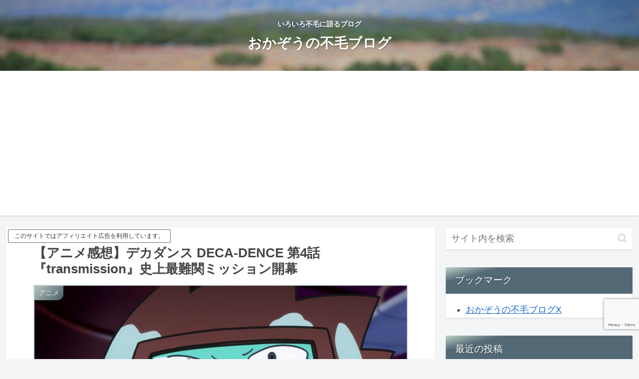

--- FILE ---
content_type: text/html; charset=utf-8
request_url: https://www.google.com/recaptcha/api2/anchor?ar=1&k=6Lf9-94mAAAAAOoEBLwORBRj9u2P-A5FdKtPbvxs&co=aHR0cHM6Ly9va2F6bGlmZS5jb206NDQz&hl=en&v=PoyoqOPhxBO7pBk68S4YbpHZ&size=invisible&anchor-ms=20000&execute-ms=30000&cb=rimfjour7hp9
body_size: 49569
content:
<!DOCTYPE HTML><html dir="ltr" lang="en"><head><meta http-equiv="Content-Type" content="text/html; charset=UTF-8">
<meta http-equiv="X-UA-Compatible" content="IE=edge">
<title>reCAPTCHA</title>
<style type="text/css">
/* cyrillic-ext */
@font-face {
  font-family: 'Roboto';
  font-style: normal;
  font-weight: 400;
  font-stretch: 100%;
  src: url(//fonts.gstatic.com/s/roboto/v48/KFO7CnqEu92Fr1ME7kSn66aGLdTylUAMa3GUBHMdazTgWw.woff2) format('woff2');
  unicode-range: U+0460-052F, U+1C80-1C8A, U+20B4, U+2DE0-2DFF, U+A640-A69F, U+FE2E-FE2F;
}
/* cyrillic */
@font-face {
  font-family: 'Roboto';
  font-style: normal;
  font-weight: 400;
  font-stretch: 100%;
  src: url(//fonts.gstatic.com/s/roboto/v48/KFO7CnqEu92Fr1ME7kSn66aGLdTylUAMa3iUBHMdazTgWw.woff2) format('woff2');
  unicode-range: U+0301, U+0400-045F, U+0490-0491, U+04B0-04B1, U+2116;
}
/* greek-ext */
@font-face {
  font-family: 'Roboto';
  font-style: normal;
  font-weight: 400;
  font-stretch: 100%;
  src: url(//fonts.gstatic.com/s/roboto/v48/KFO7CnqEu92Fr1ME7kSn66aGLdTylUAMa3CUBHMdazTgWw.woff2) format('woff2');
  unicode-range: U+1F00-1FFF;
}
/* greek */
@font-face {
  font-family: 'Roboto';
  font-style: normal;
  font-weight: 400;
  font-stretch: 100%;
  src: url(//fonts.gstatic.com/s/roboto/v48/KFO7CnqEu92Fr1ME7kSn66aGLdTylUAMa3-UBHMdazTgWw.woff2) format('woff2');
  unicode-range: U+0370-0377, U+037A-037F, U+0384-038A, U+038C, U+038E-03A1, U+03A3-03FF;
}
/* math */
@font-face {
  font-family: 'Roboto';
  font-style: normal;
  font-weight: 400;
  font-stretch: 100%;
  src: url(//fonts.gstatic.com/s/roboto/v48/KFO7CnqEu92Fr1ME7kSn66aGLdTylUAMawCUBHMdazTgWw.woff2) format('woff2');
  unicode-range: U+0302-0303, U+0305, U+0307-0308, U+0310, U+0312, U+0315, U+031A, U+0326-0327, U+032C, U+032F-0330, U+0332-0333, U+0338, U+033A, U+0346, U+034D, U+0391-03A1, U+03A3-03A9, U+03B1-03C9, U+03D1, U+03D5-03D6, U+03F0-03F1, U+03F4-03F5, U+2016-2017, U+2034-2038, U+203C, U+2040, U+2043, U+2047, U+2050, U+2057, U+205F, U+2070-2071, U+2074-208E, U+2090-209C, U+20D0-20DC, U+20E1, U+20E5-20EF, U+2100-2112, U+2114-2115, U+2117-2121, U+2123-214F, U+2190, U+2192, U+2194-21AE, U+21B0-21E5, U+21F1-21F2, U+21F4-2211, U+2213-2214, U+2216-22FF, U+2308-230B, U+2310, U+2319, U+231C-2321, U+2336-237A, U+237C, U+2395, U+239B-23B7, U+23D0, U+23DC-23E1, U+2474-2475, U+25AF, U+25B3, U+25B7, U+25BD, U+25C1, U+25CA, U+25CC, U+25FB, U+266D-266F, U+27C0-27FF, U+2900-2AFF, U+2B0E-2B11, U+2B30-2B4C, U+2BFE, U+3030, U+FF5B, U+FF5D, U+1D400-1D7FF, U+1EE00-1EEFF;
}
/* symbols */
@font-face {
  font-family: 'Roboto';
  font-style: normal;
  font-weight: 400;
  font-stretch: 100%;
  src: url(//fonts.gstatic.com/s/roboto/v48/KFO7CnqEu92Fr1ME7kSn66aGLdTylUAMaxKUBHMdazTgWw.woff2) format('woff2');
  unicode-range: U+0001-000C, U+000E-001F, U+007F-009F, U+20DD-20E0, U+20E2-20E4, U+2150-218F, U+2190, U+2192, U+2194-2199, U+21AF, U+21E6-21F0, U+21F3, U+2218-2219, U+2299, U+22C4-22C6, U+2300-243F, U+2440-244A, U+2460-24FF, U+25A0-27BF, U+2800-28FF, U+2921-2922, U+2981, U+29BF, U+29EB, U+2B00-2BFF, U+4DC0-4DFF, U+FFF9-FFFB, U+10140-1018E, U+10190-1019C, U+101A0, U+101D0-101FD, U+102E0-102FB, U+10E60-10E7E, U+1D2C0-1D2D3, U+1D2E0-1D37F, U+1F000-1F0FF, U+1F100-1F1AD, U+1F1E6-1F1FF, U+1F30D-1F30F, U+1F315, U+1F31C, U+1F31E, U+1F320-1F32C, U+1F336, U+1F378, U+1F37D, U+1F382, U+1F393-1F39F, U+1F3A7-1F3A8, U+1F3AC-1F3AF, U+1F3C2, U+1F3C4-1F3C6, U+1F3CA-1F3CE, U+1F3D4-1F3E0, U+1F3ED, U+1F3F1-1F3F3, U+1F3F5-1F3F7, U+1F408, U+1F415, U+1F41F, U+1F426, U+1F43F, U+1F441-1F442, U+1F444, U+1F446-1F449, U+1F44C-1F44E, U+1F453, U+1F46A, U+1F47D, U+1F4A3, U+1F4B0, U+1F4B3, U+1F4B9, U+1F4BB, U+1F4BF, U+1F4C8-1F4CB, U+1F4D6, U+1F4DA, U+1F4DF, U+1F4E3-1F4E6, U+1F4EA-1F4ED, U+1F4F7, U+1F4F9-1F4FB, U+1F4FD-1F4FE, U+1F503, U+1F507-1F50B, U+1F50D, U+1F512-1F513, U+1F53E-1F54A, U+1F54F-1F5FA, U+1F610, U+1F650-1F67F, U+1F687, U+1F68D, U+1F691, U+1F694, U+1F698, U+1F6AD, U+1F6B2, U+1F6B9-1F6BA, U+1F6BC, U+1F6C6-1F6CF, U+1F6D3-1F6D7, U+1F6E0-1F6EA, U+1F6F0-1F6F3, U+1F6F7-1F6FC, U+1F700-1F7FF, U+1F800-1F80B, U+1F810-1F847, U+1F850-1F859, U+1F860-1F887, U+1F890-1F8AD, U+1F8B0-1F8BB, U+1F8C0-1F8C1, U+1F900-1F90B, U+1F93B, U+1F946, U+1F984, U+1F996, U+1F9E9, U+1FA00-1FA6F, U+1FA70-1FA7C, U+1FA80-1FA89, U+1FA8F-1FAC6, U+1FACE-1FADC, U+1FADF-1FAE9, U+1FAF0-1FAF8, U+1FB00-1FBFF;
}
/* vietnamese */
@font-face {
  font-family: 'Roboto';
  font-style: normal;
  font-weight: 400;
  font-stretch: 100%;
  src: url(//fonts.gstatic.com/s/roboto/v48/KFO7CnqEu92Fr1ME7kSn66aGLdTylUAMa3OUBHMdazTgWw.woff2) format('woff2');
  unicode-range: U+0102-0103, U+0110-0111, U+0128-0129, U+0168-0169, U+01A0-01A1, U+01AF-01B0, U+0300-0301, U+0303-0304, U+0308-0309, U+0323, U+0329, U+1EA0-1EF9, U+20AB;
}
/* latin-ext */
@font-face {
  font-family: 'Roboto';
  font-style: normal;
  font-weight: 400;
  font-stretch: 100%;
  src: url(//fonts.gstatic.com/s/roboto/v48/KFO7CnqEu92Fr1ME7kSn66aGLdTylUAMa3KUBHMdazTgWw.woff2) format('woff2');
  unicode-range: U+0100-02BA, U+02BD-02C5, U+02C7-02CC, U+02CE-02D7, U+02DD-02FF, U+0304, U+0308, U+0329, U+1D00-1DBF, U+1E00-1E9F, U+1EF2-1EFF, U+2020, U+20A0-20AB, U+20AD-20C0, U+2113, U+2C60-2C7F, U+A720-A7FF;
}
/* latin */
@font-face {
  font-family: 'Roboto';
  font-style: normal;
  font-weight: 400;
  font-stretch: 100%;
  src: url(//fonts.gstatic.com/s/roboto/v48/KFO7CnqEu92Fr1ME7kSn66aGLdTylUAMa3yUBHMdazQ.woff2) format('woff2');
  unicode-range: U+0000-00FF, U+0131, U+0152-0153, U+02BB-02BC, U+02C6, U+02DA, U+02DC, U+0304, U+0308, U+0329, U+2000-206F, U+20AC, U+2122, U+2191, U+2193, U+2212, U+2215, U+FEFF, U+FFFD;
}
/* cyrillic-ext */
@font-face {
  font-family: 'Roboto';
  font-style: normal;
  font-weight: 500;
  font-stretch: 100%;
  src: url(//fonts.gstatic.com/s/roboto/v48/KFO7CnqEu92Fr1ME7kSn66aGLdTylUAMa3GUBHMdazTgWw.woff2) format('woff2');
  unicode-range: U+0460-052F, U+1C80-1C8A, U+20B4, U+2DE0-2DFF, U+A640-A69F, U+FE2E-FE2F;
}
/* cyrillic */
@font-face {
  font-family: 'Roboto';
  font-style: normal;
  font-weight: 500;
  font-stretch: 100%;
  src: url(//fonts.gstatic.com/s/roboto/v48/KFO7CnqEu92Fr1ME7kSn66aGLdTylUAMa3iUBHMdazTgWw.woff2) format('woff2');
  unicode-range: U+0301, U+0400-045F, U+0490-0491, U+04B0-04B1, U+2116;
}
/* greek-ext */
@font-face {
  font-family: 'Roboto';
  font-style: normal;
  font-weight: 500;
  font-stretch: 100%;
  src: url(//fonts.gstatic.com/s/roboto/v48/KFO7CnqEu92Fr1ME7kSn66aGLdTylUAMa3CUBHMdazTgWw.woff2) format('woff2');
  unicode-range: U+1F00-1FFF;
}
/* greek */
@font-face {
  font-family: 'Roboto';
  font-style: normal;
  font-weight: 500;
  font-stretch: 100%;
  src: url(//fonts.gstatic.com/s/roboto/v48/KFO7CnqEu92Fr1ME7kSn66aGLdTylUAMa3-UBHMdazTgWw.woff2) format('woff2');
  unicode-range: U+0370-0377, U+037A-037F, U+0384-038A, U+038C, U+038E-03A1, U+03A3-03FF;
}
/* math */
@font-face {
  font-family: 'Roboto';
  font-style: normal;
  font-weight: 500;
  font-stretch: 100%;
  src: url(//fonts.gstatic.com/s/roboto/v48/KFO7CnqEu92Fr1ME7kSn66aGLdTylUAMawCUBHMdazTgWw.woff2) format('woff2');
  unicode-range: U+0302-0303, U+0305, U+0307-0308, U+0310, U+0312, U+0315, U+031A, U+0326-0327, U+032C, U+032F-0330, U+0332-0333, U+0338, U+033A, U+0346, U+034D, U+0391-03A1, U+03A3-03A9, U+03B1-03C9, U+03D1, U+03D5-03D6, U+03F0-03F1, U+03F4-03F5, U+2016-2017, U+2034-2038, U+203C, U+2040, U+2043, U+2047, U+2050, U+2057, U+205F, U+2070-2071, U+2074-208E, U+2090-209C, U+20D0-20DC, U+20E1, U+20E5-20EF, U+2100-2112, U+2114-2115, U+2117-2121, U+2123-214F, U+2190, U+2192, U+2194-21AE, U+21B0-21E5, U+21F1-21F2, U+21F4-2211, U+2213-2214, U+2216-22FF, U+2308-230B, U+2310, U+2319, U+231C-2321, U+2336-237A, U+237C, U+2395, U+239B-23B7, U+23D0, U+23DC-23E1, U+2474-2475, U+25AF, U+25B3, U+25B7, U+25BD, U+25C1, U+25CA, U+25CC, U+25FB, U+266D-266F, U+27C0-27FF, U+2900-2AFF, U+2B0E-2B11, U+2B30-2B4C, U+2BFE, U+3030, U+FF5B, U+FF5D, U+1D400-1D7FF, U+1EE00-1EEFF;
}
/* symbols */
@font-face {
  font-family: 'Roboto';
  font-style: normal;
  font-weight: 500;
  font-stretch: 100%;
  src: url(//fonts.gstatic.com/s/roboto/v48/KFO7CnqEu92Fr1ME7kSn66aGLdTylUAMaxKUBHMdazTgWw.woff2) format('woff2');
  unicode-range: U+0001-000C, U+000E-001F, U+007F-009F, U+20DD-20E0, U+20E2-20E4, U+2150-218F, U+2190, U+2192, U+2194-2199, U+21AF, U+21E6-21F0, U+21F3, U+2218-2219, U+2299, U+22C4-22C6, U+2300-243F, U+2440-244A, U+2460-24FF, U+25A0-27BF, U+2800-28FF, U+2921-2922, U+2981, U+29BF, U+29EB, U+2B00-2BFF, U+4DC0-4DFF, U+FFF9-FFFB, U+10140-1018E, U+10190-1019C, U+101A0, U+101D0-101FD, U+102E0-102FB, U+10E60-10E7E, U+1D2C0-1D2D3, U+1D2E0-1D37F, U+1F000-1F0FF, U+1F100-1F1AD, U+1F1E6-1F1FF, U+1F30D-1F30F, U+1F315, U+1F31C, U+1F31E, U+1F320-1F32C, U+1F336, U+1F378, U+1F37D, U+1F382, U+1F393-1F39F, U+1F3A7-1F3A8, U+1F3AC-1F3AF, U+1F3C2, U+1F3C4-1F3C6, U+1F3CA-1F3CE, U+1F3D4-1F3E0, U+1F3ED, U+1F3F1-1F3F3, U+1F3F5-1F3F7, U+1F408, U+1F415, U+1F41F, U+1F426, U+1F43F, U+1F441-1F442, U+1F444, U+1F446-1F449, U+1F44C-1F44E, U+1F453, U+1F46A, U+1F47D, U+1F4A3, U+1F4B0, U+1F4B3, U+1F4B9, U+1F4BB, U+1F4BF, U+1F4C8-1F4CB, U+1F4D6, U+1F4DA, U+1F4DF, U+1F4E3-1F4E6, U+1F4EA-1F4ED, U+1F4F7, U+1F4F9-1F4FB, U+1F4FD-1F4FE, U+1F503, U+1F507-1F50B, U+1F50D, U+1F512-1F513, U+1F53E-1F54A, U+1F54F-1F5FA, U+1F610, U+1F650-1F67F, U+1F687, U+1F68D, U+1F691, U+1F694, U+1F698, U+1F6AD, U+1F6B2, U+1F6B9-1F6BA, U+1F6BC, U+1F6C6-1F6CF, U+1F6D3-1F6D7, U+1F6E0-1F6EA, U+1F6F0-1F6F3, U+1F6F7-1F6FC, U+1F700-1F7FF, U+1F800-1F80B, U+1F810-1F847, U+1F850-1F859, U+1F860-1F887, U+1F890-1F8AD, U+1F8B0-1F8BB, U+1F8C0-1F8C1, U+1F900-1F90B, U+1F93B, U+1F946, U+1F984, U+1F996, U+1F9E9, U+1FA00-1FA6F, U+1FA70-1FA7C, U+1FA80-1FA89, U+1FA8F-1FAC6, U+1FACE-1FADC, U+1FADF-1FAE9, U+1FAF0-1FAF8, U+1FB00-1FBFF;
}
/* vietnamese */
@font-face {
  font-family: 'Roboto';
  font-style: normal;
  font-weight: 500;
  font-stretch: 100%;
  src: url(//fonts.gstatic.com/s/roboto/v48/KFO7CnqEu92Fr1ME7kSn66aGLdTylUAMa3OUBHMdazTgWw.woff2) format('woff2');
  unicode-range: U+0102-0103, U+0110-0111, U+0128-0129, U+0168-0169, U+01A0-01A1, U+01AF-01B0, U+0300-0301, U+0303-0304, U+0308-0309, U+0323, U+0329, U+1EA0-1EF9, U+20AB;
}
/* latin-ext */
@font-face {
  font-family: 'Roboto';
  font-style: normal;
  font-weight: 500;
  font-stretch: 100%;
  src: url(//fonts.gstatic.com/s/roboto/v48/KFO7CnqEu92Fr1ME7kSn66aGLdTylUAMa3KUBHMdazTgWw.woff2) format('woff2');
  unicode-range: U+0100-02BA, U+02BD-02C5, U+02C7-02CC, U+02CE-02D7, U+02DD-02FF, U+0304, U+0308, U+0329, U+1D00-1DBF, U+1E00-1E9F, U+1EF2-1EFF, U+2020, U+20A0-20AB, U+20AD-20C0, U+2113, U+2C60-2C7F, U+A720-A7FF;
}
/* latin */
@font-face {
  font-family: 'Roboto';
  font-style: normal;
  font-weight: 500;
  font-stretch: 100%;
  src: url(//fonts.gstatic.com/s/roboto/v48/KFO7CnqEu92Fr1ME7kSn66aGLdTylUAMa3yUBHMdazQ.woff2) format('woff2');
  unicode-range: U+0000-00FF, U+0131, U+0152-0153, U+02BB-02BC, U+02C6, U+02DA, U+02DC, U+0304, U+0308, U+0329, U+2000-206F, U+20AC, U+2122, U+2191, U+2193, U+2212, U+2215, U+FEFF, U+FFFD;
}
/* cyrillic-ext */
@font-face {
  font-family: 'Roboto';
  font-style: normal;
  font-weight: 900;
  font-stretch: 100%;
  src: url(//fonts.gstatic.com/s/roboto/v48/KFO7CnqEu92Fr1ME7kSn66aGLdTylUAMa3GUBHMdazTgWw.woff2) format('woff2');
  unicode-range: U+0460-052F, U+1C80-1C8A, U+20B4, U+2DE0-2DFF, U+A640-A69F, U+FE2E-FE2F;
}
/* cyrillic */
@font-face {
  font-family: 'Roboto';
  font-style: normal;
  font-weight: 900;
  font-stretch: 100%;
  src: url(//fonts.gstatic.com/s/roboto/v48/KFO7CnqEu92Fr1ME7kSn66aGLdTylUAMa3iUBHMdazTgWw.woff2) format('woff2');
  unicode-range: U+0301, U+0400-045F, U+0490-0491, U+04B0-04B1, U+2116;
}
/* greek-ext */
@font-face {
  font-family: 'Roboto';
  font-style: normal;
  font-weight: 900;
  font-stretch: 100%;
  src: url(//fonts.gstatic.com/s/roboto/v48/KFO7CnqEu92Fr1ME7kSn66aGLdTylUAMa3CUBHMdazTgWw.woff2) format('woff2');
  unicode-range: U+1F00-1FFF;
}
/* greek */
@font-face {
  font-family: 'Roboto';
  font-style: normal;
  font-weight: 900;
  font-stretch: 100%;
  src: url(//fonts.gstatic.com/s/roboto/v48/KFO7CnqEu92Fr1ME7kSn66aGLdTylUAMa3-UBHMdazTgWw.woff2) format('woff2');
  unicode-range: U+0370-0377, U+037A-037F, U+0384-038A, U+038C, U+038E-03A1, U+03A3-03FF;
}
/* math */
@font-face {
  font-family: 'Roboto';
  font-style: normal;
  font-weight: 900;
  font-stretch: 100%;
  src: url(//fonts.gstatic.com/s/roboto/v48/KFO7CnqEu92Fr1ME7kSn66aGLdTylUAMawCUBHMdazTgWw.woff2) format('woff2');
  unicode-range: U+0302-0303, U+0305, U+0307-0308, U+0310, U+0312, U+0315, U+031A, U+0326-0327, U+032C, U+032F-0330, U+0332-0333, U+0338, U+033A, U+0346, U+034D, U+0391-03A1, U+03A3-03A9, U+03B1-03C9, U+03D1, U+03D5-03D6, U+03F0-03F1, U+03F4-03F5, U+2016-2017, U+2034-2038, U+203C, U+2040, U+2043, U+2047, U+2050, U+2057, U+205F, U+2070-2071, U+2074-208E, U+2090-209C, U+20D0-20DC, U+20E1, U+20E5-20EF, U+2100-2112, U+2114-2115, U+2117-2121, U+2123-214F, U+2190, U+2192, U+2194-21AE, U+21B0-21E5, U+21F1-21F2, U+21F4-2211, U+2213-2214, U+2216-22FF, U+2308-230B, U+2310, U+2319, U+231C-2321, U+2336-237A, U+237C, U+2395, U+239B-23B7, U+23D0, U+23DC-23E1, U+2474-2475, U+25AF, U+25B3, U+25B7, U+25BD, U+25C1, U+25CA, U+25CC, U+25FB, U+266D-266F, U+27C0-27FF, U+2900-2AFF, U+2B0E-2B11, U+2B30-2B4C, U+2BFE, U+3030, U+FF5B, U+FF5D, U+1D400-1D7FF, U+1EE00-1EEFF;
}
/* symbols */
@font-face {
  font-family: 'Roboto';
  font-style: normal;
  font-weight: 900;
  font-stretch: 100%;
  src: url(//fonts.gstatic.com/s/roboto/v48/KFO7CnqEu92Fr1ME7kSn66aGLdTylUAMaxKUBHMdazTgWw.woff2) format('woff2');
  unicode-range: U+0001-000C, U+000E-001F, U+007F-009F, U+20DD-20E0, U+20E2-20E4, U+2150-218F, U+2190, U+2192, U+2194-2199, U+21AF, U+21E6-21F0, U+21F3, U+2218-2219, U+2299, U+22C4-22C6, U+2300-243F, U+2440-244A, U+2460-24FF, U+25A0-27BF, U+2800-28FF, U+2921-2922, U+2981, U+29BF, U+29EB, U+2B00-2BFF, U+4DC0-4DFF, U+FFF9-FFFB, U+10140-1018E, U+10190-1019C, U+101A0, U+101D0-101FD, U+102E0-102FB, U+10E60-10E7E, U+1D2C0-1D2D3, U+1D2E0-1D37F, U+1F000-1F0FF, U+1F100-1F1AD, U+1F1E6-1F1FF, U+1F30D-1F30F, U+1F315, U+1F31C, U+1F31E, U+1F320-1F32C, U+1F336, U+1F378, U+1F37D, U+1F382, U+1F393-1F39F, U+1F3A7-1F3A8, U+1F3AC-1F3AF, U+1F3C2, U+1F3C4-1F3C6, U+1F3CA-1F3CE, U+1F3D4-1F3E0, U+1F3ED, U+1F3F1-1F3F3, U+1F3F5-1F3F7, U+1F408, U+1F415, U+1F41F, U+1F426, U+1F43F, U+1F441-1F442, U+1F444, U+1F446-1F449, U+1F44C-1F44E, U+1F453, U+1F46A, U+1F47D, U+1F4A3, U+1F4B0, U+1F4B3, U+1F4B9, U+1F4BB, U+1F4BF, U+1F4C8-1F4CB, U+1F4D6, U+1F4DA, U+1F4DF, U+1F4E3-1F4E6, U+1F4EA-1F4ED, U+1F4F7, U+1F4F9-1F4FB, U+1F4FD-1F4FE, U+1F503, U+1F507-1F50B, U+1F50D, U+1F512-1F513, U+1F53E-1F54A, U+1F54F-1F5FA, U+1F610, U+1F650-1F67F, U+1F687, U+1F68D, U+1F691, U+1F694, U+1F698, U+1F6AD, U+1F6B2, U+1F6B9-1F6BA, U+1F6BC, U+1F6C6-1F6CF, U+1F6D3-1F6D7, U+1F6E0-1F6EA, U+1F6F0-1F6F3, U+1F6F7-1F6FC, U+1F700-1F7FF, U+1F800-1F80B, U+1F810-1F847, U+1F850-1F859, U+1F860-1F887, U+1F890-1F8AD, U+1F8B0-1F8BB, U+1F8C0-1F8C1, U+1F900-1F90B, U+1F93B, U+1F946, U+1F984, U+1F996, U+1F9E9, U+1FA00-1FA6F, U+1FA70-1FA7C, U+1FA80-1FA89, U+1FA8F-1FAC6, U+1FACE-1FADC, U+1FADF-1FAE9, U+1FAF0-1FAF8, U+1FB00-1FBFF;
}
/* vietnamese */
@font-face {
  font-family: 'Roboto';
  font-style: normal;
  font-weight: 900;
  font-stretch: 100%;
  src: url(//fonts.gstatic.com/s/roboto/v48/KFO7CnqEu92Fr1ME7kSn66aGLdTylUAMa3OUBHMdazTgWw.woff2) format('woff2');
  unicode-range: U+0102-0103, U+0110-0111, U+0128-0129, U+0168-0169, U+01A0-01A1, U+01AF-01B0, U+0300-0301, U+0303-0304, U+0308-0309, U+0323, U+0329, U+1EA0-1EF9, U+20AB;
}
/* latin-ext */
@font-face {
  font-family: 'Roboto';
  font-style: normal;
  font-weight: 900;
  font-stretch: 100%;
  src: url(//fonts.gstatic.com/s/roboto/v48/KFO7CnqEu92Fr1ME7kSn66aGLdTylUAMa3KUBHMdazTgWw.woff2) format('woff2');
  unicode-range: U+0100-02BA, U+02BD-02C5, U+02C7-02CC, U+02CE-02D7, U+02DD-02FF, U+0304, U+0308, U+0329, U+1D00-1DBF, U+1E00-1E9F, U+1EF2-1EFF, U+2020, U+20A0-20AB, U+20AD-20C0, U+2113, U+2C60-2C7F, U+A720-A7FF;
}
/* latin */
@font-face {
  font-family: 'Roboto';
  font-style: normal;
  font-weight: 900;
  font-stretch: 100%;
  src: url(//fonts.gstatic.com/s/roboto/v48/KFO7CnqEu92Fr1ME7kSn66aGLdTylUAMa3yUBHMdazQ.woff2) format('woff2');
  unicode-range: U+0000-00FF, U+0131, U+0152-0153, U+02BB-02BC, U+02C6, U+02DA, U+02DC, U+0304, U+0308, U+0329, U+2000-206F, U+20AC, U+2122, U+2191, U+2193, U+2212, U+2215, U+FEFF, U+FFFD;
}

</style>
<link rel="stylesheet" type="text/css" href="https://www.gstatic.com/recaptcha/releases/PoyoqOPhxBO7pBk68S4YbpHZ/styles__ltr.css">
<script nonce="RUPE6IxZq3H5nbstW7LHaw" type="text/javascript">window['__recaptcha_api'] = 'https://www.google.com/recaptcha/api2/';</script>
<script type="text/javascript" src="https://www.gstatic.com/recaptcha/releases/PoyoqOPhxBO7pBk68S4YbpHZ/recaptcha__en.js" nonce="RUPE6IxZq3H5nbstW7LHaw">
      
    </script></head>
<body><div id="rc-anchor-alert" class="rc-anchor-alert"></div>
<input type="hidden" id="recaptcha-token" value="[base64]">
<script type="text/javascript" nonce="RUPE6IxZq3H5nbstW7LHaw">
      recaptcha.anchor.Main.init("[\x22ainput\x22,[\x22bgdata\x22,\x22\x22,\[base64]/[base64]/bmV3IFpbdF0obVswXSk6Sz09Mj9uZXcgWlt0XShtWzBdLG1bMV0pOks9PTM/bmV3IFpbdF0obVswXSxtWzFdLG1bMl0pOks9PTQ/[base64]/[base64]/[base64]/[base64]/[base64]/[base64]/[base64]/[base64]/[base64]/[base64]/[base64]/[base64]/[base64]/[base64]\\u003d\\u003d\x22,\[base64]\\u003d\x22,\x22wpXChMKaSzLDgsOBw4cIw67DnsKaw41WS0LDpsKPIwHCmMKkwq50SjxPw7N1PsOnw5DCrMOoH1Q9wr4RdsOxwr1tCRlAw6ZpTnfDssKpbg/DhmMiY8OLwrrCjcOXw53DqMOew6Nsw5nDtMKcwoxCw5vDhcOzwo7Cn8OvRhgyw4bCkMOxw7LDvTwfBRdww5/DpsOEBH/Dkn/[base64]/w75LwqjCjsKcwr8gBMKFSi3Cgj/ChxbChhDDvk0rw4/DmsKIJCIjw60ZbMOOwqQ0c8OVb3h3cMOKM8OVesOwwoDCjFHCukg+LsOkJRjCgcKqwobDr1ZmwqptIMOCI8OPw4HDgQB8w77DiG5Ww4jCgsKiwqDDr8OUwq3CjWrDoDZXw67CkxHCs8KFAlgRw67DlMKLLkbCp8KZw5U/CVrDrnfClMKhwqLCnis/wqPChQzCusOhw5wgwoAXw5HDqg0OEsKfw6jDn0UjC8OPY8KFOR7DocKsVjzCh8KNw7M7wowkIxHCv8OLwrMvc8Ohwr4vQcONVcOgA8OoPSZtw5EFwpFOw4vDl2vDiAHCosOPwrfCr8KhOsKpw7/CphnDq8OWQcOXbWUrGygaJMKRwozCghwJw7fClknCoAbCqBt/wrPDlcKCw6deImstw7XChEHDnMK8Jlw+w5Fuf8KRw50cwrJxw6XDrlHDgEBMw4UzwoITw5XDj8Orwq/Dl8KOw5cdKcKCw5LCmz7DisOHbUPCtVfCtcO9ET7CqcK5anLCqMOtwp0OCjoWwqTDuHA7ccO9ScOSwqHCryPCmcKwWcOywp/DrzNnCSrCiRvDqMKIwqdCwqjCqcOAwqLDvwXDiMKcw5TCuC43wq3ChiHDk8KHIDMNCT3Dq8OMdirDisKTwrcUw7PCjko1w65sw67CtQ/[base64]/DpBDDp8KHw5nCqsKCw59FwqFwIyHDo0drw5DCs8KtN8KlwofCssKhwpUqB8OqMMKqwrJ0wpQBeElzXRTDpsOww6HDizHCp1zDmmHDvE5/e3EUVTHChcK/NEwDw5PCjMKNwpReFcOPwoJZdBrCoBYOwonCtcOBw5LDiXskOjLCoH1fwodTC8O+wrTCpRDDusOuw4I+wrw8w49Qw7Mbw6vDscKsw5TCiMO6AcKYw5Nnw4PCsAsBcsObUMKUw7PDqcKIwonDsMKgSsK/w5TChQdCwqdRwqMNQk/CqGXDnS1UTgU+w71nFcOSH8KVw5NpIsKBAcOlUj0pw4vCv8K9w5PDpWXDmTvCi11ew6h+wrZqwqfClCwnwq3CtjkJK8KjwrZRwpPChcKzw7siwo9/L8K2cmLDvEJvIcKaLjUOwpPCosO5ZcOJE0EZw45uUMKkHMOJw4FDw4bChMOgSyUyw6ESwrbCoTjDicO1esOrXzbDm8ONwrJmwrQ3w4fDrkjDuBFMw5YRAjHDkTsXQMO8wpvCu0kpw4XCpsOrEWkEw5PCn8OGwpTDksO0WgFIwr0JwpvCgx0/UkrDkh3CtMOvwqPCsx1TFcKDAMOKwqfDjWjCrWHCpMKsfFELw6tkCmPDncKSYsOfw7TDoWLCsMKjw6AAeEN4w6DCuMO7wrsXwoDDvyHDqC3DgU8Vw6bDt8OEw7/Dt8KFw6LCiTAVw4cAZ8KBGlvCvDnDlBQFwoExF3sdL8KtwpZQG04yYGLCjC/CncKqG8KRdGzChiA1w51mwrLCnWhrw6BNbEbCi8OFwp1uw6jDvMOUb2VAwpDDrMOZw6F9FcO4w69Fw6jDpcOTwoU1w5pTwoLDnsOQaArDhx/[base64]/DncKHw6YHchzDrcKJw5FKecKjaibDoVBZwp1awqXDoMOgW8OvwozCrMKNwq/CnFlUw7bCvMKdOxLDv8Otw7dyDcKdPggyCcK6ZcOdw4fDnkEpFcOoYMOaw5LCsiPCrMOqIMODGgvCvcK0AMKww6gncA00QcKfMcOxw6jCmcKGwpdVWsKAW8Ogw6Byw47DicK4HmTDsj8TwqBUI1daw6HDkA3Cj8OBTU1AwrMsLHTDlMO2wo/CpcO7wobCiMKLwpbDnxBDwoTDnHvClMK4wqkzZTfDssOvwrHChsKBwpNrwofDjxIAbUrDrT3Cn30RR0XDpAkhwoPCiR0iJcOJOSxVWMKJwq/DmMOgw4fDpnkdasKQMsKsHMO0w5MLL8K2PcKVwo/DvX/Cg8OewqBZwp/Chh8TJGvCocOpwqtCB3krw5JXw6MFZ8Kzw6LCs08+w4VJHiLDusKEw7Jnw6DDsMKya8KabwNvBSN0cMOVwprCiMKpcRFjw6dBw7XDr8Ovw7Iuw73DqmcOw4vCtR3CqQ/Cq8Kuwo0TwrrCi8OrwrYZw4nDv8OFw7jDocOYZsOZCVjDn2QrwrnCm8K+wpJ+w67CmsO9wqMfQWPDscOowo46wq1Ww5fCl1Zjwro/wrLDkB17woR7bUbClMK6wp9WDHIQwqbCmcO6GHBIM8KKw7c5w6dqSiZ8Q8Okwq8oHU5ZTShWwo11dcO5w4h0wrIZw5vCvcKmw4BUPMK1bGvDscORw7vDqMKMw5h2CMO2WcKOw4PCnQMwGsKKw7HDvMKywpgBwq/DmCAUZ8K+fEs/LMOEw4IKIcOjWcOyVXHCk0hyBMKYVTXDmsOaFQLCjMKZw7XChMKKEcOGwojDiV/CksOiw7PDgjHDom3CisOWMMKgw4UzYUpJw5ooMkY4w5DCocK6w6LDv8K+wpvDq8KKwql9SsOZw6PDksOjwqo/VB3Dk3gsAwM1w50pw71JwrLCgHrDkE0gOjLDrMOsVw3CrC7DmsK+DRPCnsKfw6rCl8O4LlxAMVh8BsK7w4gOIj/[base64]/DszbCvQxfwqfCv8KiwpLChcOywqNqYcOJZsOPbcKiEFPCjMKPJzhBwqDDniBBwr4cPQUkIggow4HCjsOIwpLDucK2wqJ6w4QbJxFvwpoiVxfCl8OMw7DDuMKSw5/DnBzDqk0Kw7LCvcO2LcKVZyrDmVzDl1bCvsKHRDgjYUfCqwLDpsKLwopLSXtFwqfDoGcpKm/Dsl3DnyZUTmfCj8O5SsOXZE1rwphOSsK/w7MZDWUoHsK0w43CqcKYVwwPwr3Cp8KwHVAjb8OJMMOMfyvCmVIGwrzDvcOYwoxDDlXDlMKhB8OTBX7CjXzDl8KeSE1rGRjDocKtwpwGw58XPcKgCcKNwrrCu8Kra0lxw6Y2fcOPCsK/[base64]/[base64]/Ds8OUw4t5Ki/[base64]/[base64]/[base64]/[base64]/wobDgsO9w58OQnBVQFwbYcOlFMKVNcOVImLCpsKwWsK5LsKnwrjDk0bCmQUoYm04wpTDmcOMCl7Cq8Kkcx3CisKlZT/DtzDDjH/DjwjDoMKcw60gwrnCnXtkcD7Ck8OMYcO/wpxNemTChMK7DD8awoAmeDEbEk83w5bCv8OqwoN9wobCvsKdH8OGJ8K7KTfCjcK+I8OGRcOWw717RAvCtsO+BsO5PcK0wqBtCTE8wp/CqE0LP8OSwrXDsMKrwr9/[base64]/CmGzCnjXCmjDCpcOywrxPwqfClcO4wrkUwq9RwolswqtQw6TCk8Kscg3CvRLDmX/DnMOHPsOYa8KjJsO+VcOzBsKdFAZyQxDCkcKeEcOdwp0UMB42JsOWwqBODcO7OsO+AMKTw4jDucOwwrlzfMKOAXnCtALDqBLDsUrCnBRhwqkmGnAMCMO9wrzCt3jDmwwPw6LCgnzDlcOSX8KywqtSwqHDqcKYwrQXwr/[base64]/CkcK6DMOpXcOdHldlw5fCokPDnVMuw4PCjMOgw4FQKsK6DC5tIsKTw5s2wqLCrsOWHcOWIRV/[base64]/Du1YoXcOUwpVVwr7CrcOhT8KlwqbCgcKLwq/CsMO2LMKtwrdRV8O2wrLCuMOywpjDmMOhw7sUIsKsV8OMw67DpcKQw7NBwr7Dk8Olb0kABUkFw7FxQyELw5BBwqoTa1/DgcKlw4I8wqdnaAbCrcOlSz/Cox01wrLCgMKtfC/[base64]/CpwUZLmN+TMOxJgxfwpNbUMO+w4FJN35Lw5XChyw+OxRqw7HDpsOTOsO+wq9qw5p3wpsZwprDnGxFHTpZBjlsREPDucOrYwNWIGrDjkXDuj3DvMO5E1xmOmM1S8K9woXDpHZ5OTgQw4fCocKkFsKrw7kAVsO2FWA/[base64]/wpU+wopqVVrDqMO+AcOWwrDCh8KMW8OLfcOLGB1ILw1WHm1uwr7CoGPCjlgoMBzDkMK+M2PDiMKBREPDkwdmZsOQRk/DpcKkwr3DvWgNesKaScOGwq80wpnCpsOkcB9iw6XCtsO0wqxwYmHCrcOzw5hFw5LDncOONMOUDhhwwpvDpsOLw5FFw4LChnjDmwtVK8KFwq4jNjkmWsKjXcOUwq/[base64]/KwfCnsKOw4fCtXI1w4/Cv8OMahdEwoomO8K0QcK7Gm7CgcK4wrluJ0PDr8KUKMK6w75gwprDigrDpgXCkkcIw6QOwqHDlcOpwrMULH/Du8ODwovDviN1w6PDlcKsAsKDwobDqzzDisKiwrbChsK5woTDr8ORwrXDhXXDmcOzwqVMSyRDwpbClMOPw4rDsS47NxnCoGB6b8KUAsOFw5DDnsKMwod1wq0XC8O7ezHCkiLDqkLCg8KoO8Ouw5pEMcOkH8Orwr/CrMOEJcOPRcKKw4fCoFwGHcK1bBLCrG/DmUHDtnQBw7gWCXTDusKZwo7Dp8K4G8KNH8OiZMKLecKiAX9Bw5BZWkwFwrPChcOPCxXDsMKlWMK0w5J1wrMVcMKKwq3DiMKceMOPFH3Cj8KdBytTFVbCr0kaw54Zwr/CtsK5YcKBNsKywpNQwpw0CkxFQgnDu8O4wpDDrcK7ZltFEMOeRiUPw7RNH3NMOMOIWMOpKw3Csh7CmS9jwrjCt2XDkAnDrWFzw49+bjMDIsK+SsOwGDNXJhF2NMOewp7DvB3DtcOPw6jDtX7CusK0wpMrEnjCv8KjBcKqbk0rw5Z/wqnCnMKvwqbCl8Kaw5d7acOAw7pBd8OXMVo7XmDCr0XCqzrDrMOawpnCq8KkwoTClAFFbcKpRgnDp8KRwr1rGUnDiUHCoU7DucKJwrvDpcOLw7F+GlbDrynDvmo6B8K7w7/[base64]/[base64]/[base64]/w6vDo8ORakgbHcOwHMO5wo/ClWjDrcO1bknCkMO9UyvDpMOiSiwRwotYwqkCwrXCknPDmcO6w5V2WsOFGcOfEsKSQcOVaMOGZcKnJ8KVwq8Cwq4nwp84wq56RcORUXvCqsKQRAw4XzU9G8ORTcKJBMKzwrNSR2DCmG/CrwzDlcO/woZfBSXCr8KtwrjCnMKXwpPCjcOlwqR5UsKcYgsIwq3DiMOnWyPCrgBwRMKzAUHCvMKWwoRHDcKmwr9Fw4TDm8OrORwpw4rCncO3JkgZw7bDixjDrGbDtcOALMKwYDEDwpvCuCjDlDjDuW46w65TFcOpwrXDmDRPwoR/wqoLZ8O3w54BLDvDrB3Dt8K4wox2P8KSw5Vtw7d5wrtBw6ZQwpkQw6TCkMKbKWfCjXBXwqgqw7vDh3nDl3Ynw6wZwoJjw4lzwqLDhwB+cMK6bcOiw7vCgsOqw7RrwprDu8O0w5DDvXcxwognw4/DsgbCmC3DghzCil7Cl8OIw4nDpMKOdidFw6w8wqHCkhTDkcKpwpvDlEtCHwLDucOmWy4aOsKNODdPwqPDtiTCvMKHFCvDv8OiKMKIw6vCmsO9w5HDgMKawrDClmgTwqU8ZcKUwpFGw6x3w5/CpCXDs8KDeDDClsKSfVrDmcKXQ2xOU8OlZ8K+w5LCucOjw4nChlgwLQrCsMKhwr5lw4jDk0fCucKQw6LDt8Ovwo01w7vDoMOJTCPDizZnDTrCuDNbw5pHI3XDojnCgcK9fzPDlMOWwpA/BX5YQcO0KcKZw47DscKKw7DCmnU1FUrChsOReMKYwoRHOCHCvcK8w6jDpD0xAR3DscOEWMKFwrXCki5gwqpMwobDo8K1dMOww5jCol/CjCRfw77DnRQTwpTDlcOswobCjcKwT8OqwpzChRXCpkrCmk1lw4PDk1bDrcKXHCVba8OWw6XDsj5IABnDm8OAEsK3woHDmG7DkMOQL8KKDUMWFsORRsKjajloHcOKLMKPw4LCtsOZw5XCvhFCw4wEw4TDjMOzN8OOD8KKC8KcPMOpYcK7w5/Dlk/[base64]/DncKEw5/Do1hXw4Rfw5TCoD/Ct8KpFsOPw7jDvcOuwqPCmwdHw4PDpkdSworCpsOSwqTCgVlgwp/CoHDChcKbPcKmw5vCnGIDwqpZUGrCl8KswosuwpxudkV8w4rDkmVzwpBJwpDDjyQEJxpNwqYbwrHCtl4Xw6t1w4vDsgbDg8OvScOFw6PDssKcIMO5w4UST8KOwrQJwrY4w6LDlsONKng1wp/CtsOwwq0ww67CjiXDnMKvFg7Dmjdxwr/CrMKww5FGw4FqfsKafTAzOXRtLcKePMKjwqh5SjHCksO4XyjCm8OBwonDq8K6w50eYMKGMcOKAsO/[base64]/[base64]/CgMKVwqjDlnnCjcO6w4LDhMOiw6FZJGsZwqjCokTDoMKpR1dGT8OISzVqw6HDo8O2w4fDixZZwpBmw59vwp/Dg8KzB04nw6XDisOqecOSw4NfFg7CiMOHLwIsw4RHRsKwwp3DhA3CjFHCucKYHk7CscOaw6fDo8Onb2LCicOrw6YFZ2LCscK+wpBLwpXCjlBfXV/DhQjCvsOEKAzCmcOecEZYGMOdFcKrHcKawoUqw7rCtAxXA8OSBsOhAMKDL8OkWyTCoUTCrk3CgsOXC8O8AsKaw7dKT8KKbsOXwrYmwoIlWmIVfMKaaDHCkcKNwqHDpMKNwr7DoMOqPsKnf8OMbMKQJsOMwo5/w4LClDLCg2R3enPCocKIeB3CuCICa0fDjXYnwq40BMKtfkTCpxJIwpQFwovDpzTDj8Oiw5p4w5Frw7ArY3DDl8Oswp8DdWJdwoLChWfCoMO9AMOIfsK7wrbDlx52PyV9aBXCs1rDugzCs0vCuHA0ZhAdZcKfGR/DmXnDjUfCpcKXwp3DiMOnKsK4w7oqYcOfOsOQwrvCvErCsUhfEMKOwpcgIkISSkInY8O1amfCtMOJwoIywodnw75vezTDhTjCp8Ofw77CjwUew7PCnHNrw6PDrkfDrEobbCHDkMKRwrHCqMKQw7Ejw4LDsSDDlMO/wrTCjzzChAvDt8K2SwNVMMO2wrZnw7nDrW9Aw7RuwpVzbsO0w4QQEijDmsOWw7BFwqtMOMOkVcO3w5RpwqUewpZew47CtlXCrsKLHy3DpmZHwqfDhcKew6MsVz/Dj8KAw5VLwq5yTBvCkXFQw7rCnC8lw7Y8wpvCjT/Dv8O3ZxMCw6gYwrwMbcOyw75jwojDvsKABj0KUX1fG3MZUDrDjsONemRsw6TClsOww7LDjcKxw41hw5zCqcOXw4DDpsKiJEx/w5dDJsO1wozDjyjDnMKnw6oYwp89R8OgD8KFcVTDosKUwpvDj0oyZ348w4U+WcKIw7/CjsOUUUVAw7hlDMOcQ0XDgsK8wrQwBsKhUnTDlcKfXsKhc18VT8KTC3MXGBY0wovDsMOFacOUwp5BbyrCuWvCtMKRTRwww544DsOUJBrDj8KSXwFpw6TDtMKzGUdbG8K0wqxWGC9eH8K5aHbCiFXDnhpmXlvDrCl/[base64]/[base64]/DgnADAznCsnTCpg1dFELCncOkwo7DjMKwwofCp2M2w67ChcKUw4RtGcOaBMObw5Yewpd8wpDDqMKWwr4HKwAxa8KvCSgWw5Fmwr8zYSJ3ThDCtS/Du8KIwrg/BTANwrvCqMOtw6wTw5fCr8OpwrYDbMOoRCTDiAwZV1/DmVTCuMOxw7sJwoFcOnV0wpfCiCo7WVRTR8OOw4jDlynDj8ONJcOCCh9Wan/CgHXCn8Osw6fCnyjCi8KwNMKpw7kuw77DlcOWw65uLMO5GsOqw5vCvDFkPBnDhCvCnX/DgMKyc8OwMyI8w5BvK0/Cp8KAGcKyw4IHwoc0w5U0wrLCiMKJwr3DmEU9NX3Dr8Oow6nCrcO/wojDsSJMwrROw7fDnVPCr8O/T8KRwrPDgMKKXsOBX1NtC8ORwrDCihHCjMOhZ8KXw7FXwq0VwqTDiMOcw63DuFXCn8KnEsKYwprDo8K2QsK0w4oIw5I0w4JtR8KqwqFmwpgOblrCgx/[base64]/dMO4wq1nZ8OAwrsOwpYcAsKSOcKHw4PDuMK1wqQFAHXDrlHDiGAJWQEew5hJw5fCpcOAw4VuNsOCwpPDrzDChQnCkQTCgsKIwpskw7TCn8OEK8OjacKXwpR+wrEuLTjDrsO5wpzCgsKgPV/DjcKCwp/DqzEaw48awq8jw4BhInhTwpnDs8KOWwBFw4FTcwlQOcKLd8O0wqgOfmzDv8O5fXrCpkMrAcO5ZkjCv8OtDsKdfRJEEWbDnMK4eXpsw6jCmiHCksOBATzDvsKZLGBww5BjwrVAwq8Vw5xtHsKyHkDDicK1EcOuCGFjwr/DjQ/Cv8ODw4lTw79YIcOPw7ozwqN+wrXCpsOwwokQTWZ3w5rCkMKNXMKWIRfChBAXwo/CrcKxwrYFLQFvwoTDn8Oxa0xtwqzDqsK/[base64]/DhMKjPgrDu11gXcOiGsOBUcKBw6Amw5slw4oDw7JvKwAlVTTDriITwpzDvcKEcy7DjTLDk8Obwo5swrbDmEjDucOgE8KfYSwJAMOtSMKrMRrDqGTDtV1ZZMKdwqDDu8Kkwo/DhB/[base64]/ecKwT8KzKUvDp3nCvcKKw7AwYmrDm2JDwp/CpMOJwrLDpsKLw7nDmcKOw7cMw5HCjSrCu8KKS8Oew4VPwotEw6l6B8OdV2HDpA5Sw6TCiMOhV3vCgxxkwpggH8K9w43DoUjDq8KgaB/CoMKUAmLDjMOBMwrCoR/DnmEAQ8OSw75kw4nDqSnCscKXwq3Du8KMVcOrw6g1wrvDrsKXwrpEw6vDtcKlbcOEwpULVcOcIxtQw6HDhcKTw6UtTybCoB7DtB8ySXxJw4vCvsK/wprCnMO2CMKHw4fDtRNlFMKSw6p/worCscOpBAHCrMOUw4PCiXYsw5HCqHN2wrkLL8KIw6YDOMKcV8OPL8KPKcOKw4vClgHDrMOqDzNLGQPDu8OobsKeG141WRYww6d6wpNFfsOpw4A6TTVzJMOcWMKIwqnDgjHCtsOxwprCriHCv23DjMKpLsOIwoVlesKIcMKkSS/ClsOGwqDDjT5Aw6fDn8OaWSTDnsOlwqrCvRHCgMKyPjVvw4VlesKKwpcAw4TDlADDqAsZQcOBwoweB8KORBXCiywSwrTCvsOhIMOQwqvDgU/CoMOqMB7Dgj7DucOPTMOwRMODw7LDp8KNLcK3wovCg8KRwp7CmQvCv8K3FWl1EWrCp2okw71IwqFvw4LCmEcNJMKPRMKoL8ORwqZ3WMKvwpXDu8O0BUXCvsKUw7ocdsKReEIew5NMP8KBTjA3CV8Bw5J8YBdkFsKUa8OXFMOawqvDnsOfw4BKw7gxTcKywqVOWHY/w4TDjjMVRsO8QG5RwqfDg8Klw4pdw7rCuMKqYsOKw6LDjBLCqcOHd8Ovw4nDkx/[base64]/CkMK9VULDlcKJwpdPwoPDphHDkTVfwqhjC8OVwop5w55cNMOXXUAuVlcxDcOoWFBGKcOxw4MIWTDDuULDvSldShYmw5fDqcK/XcKFwqJ4AsKpw7UgaRXDiFPDukp4wo5Bw4fCrxHCpcK/w4/DiCHCnRfCgS05f8OrWMKdw5Q9cW3Co8KmNsKsw4fDjCAvw5PClMKtVANBwrA7fcKpw5lWw7DDuh3DuW/DmizDgxhgw4BCITXCmFLDmcKSw6Vqbj7DrcKZbAQgwqHDhMKuw7PDqRRTQ8K/wq93w5Y7M8OUBMOyQ8KrwrYSOsO4LMKHYcOfwqjCqMK/[base64]/JsK5LMOiw5PDj8KcNGt7WMK0W2vDicKCwppaY1U5QcOrEQFnwrfCk8OYW8KqGsKvw7bCscO9b8OKZsKew6XChMOYw6l7w5/CiSs0b10AX8KMdcKSUHHDtcO5w5JdChUSw7jCr8Olc8KMdjHCq8KhTiB2wpUOCsKILcKawrQXw7QdK8Orw6d/wr8vwofDh8K3fTMlX8OAb23CsyHCosOjwpAfwosZwogBw4PDssOUwoHCtXbDtBDDtsOka8OMQhllUFzDihfChsOLEmRLfTBTfXvCqDVuYVMKwoXCg8KoCMKrLlc/w6PDgkDDuQvCisOkw6XCmiMpa8OZw6skS8ODazHDm3LDscKnw7tlwqHDmF/CnMKDfFE5w43DjsOKS8OvPMK9woTDhQnDqjMFQFHCu8OMwrrDucKzE3rDjcO9wp/CgmxlbTvCmMOgHcKkA2nDvsOYG8ODGmHDj8KHLcKuehfCmsK/IsO4w48uw7FQw6bCqsOiR8K5w5Anw6dbcVfCkcOqbsKBwqXClcObwoNBw7zCo8Ovdh8Pw4DDt8OywoUOw4zDtsOzwp8Ewr7CnFLDh1REHRhbw6w4wrDCunXCnRnCu2FTNhEof8O3P8O4wqjCuTbDhg/CjMOERkIsWcKgcAsfw6I5V2xawoIfworCmMOGw5jDv8KLDg9Qw4zCpsOXw4FfF8K5CATCo8O5w7Ybw5U5ThbCgcOICzEHMwvDqHLCkxhqwoULwphcYMOZwr99fcO4wokBccOQw7saP00uNgJnwofCmwsiLX/[base64]/Cp8KeF8K0LmFZw5LDgU49dCvCjsKwwoM6TMO3chF8PUBuwqlswpLClsKSw6jDrzw/w43CrcKRw7nCtDYidQtewqnDqWNBw7wnNsOkf8OCdD9Pw5TDuMORTh9lTQbCh8O+VhbCgcOFeSpvehkOw5VyAmDDhsKLS8KNwqdFwobDnMK6S0nCgEtjbgtyJ8Kkw7/ClWTDrcOJw5oECBY1wrIxMMKPRcOZwrBMYHgXa8KnwoorD3VjCxTDswHDosOYO8ONwoc/w7BgFsKow6wdEsOmwqQqGyrDn8KfWcONw4LDl8ObwqvCgizDvMO4w5B5IcOmV8OIaV7CgDLDgcKNNkDCksKLOMKMQ2vDjcORBhYyw5DCjsKOLsOEeGzCgDvDnMKkwqrChXc1TS8Ewokvw7oww47Cm2fDr8KywpzDnzwiBh42wpkrVTpjc2/ChsOrGMOpMlN2Qx3DgMKwZXzDvcKxKlvDjsKPesO8wp0Rw6MPUB/Dv8KpwoPCk8KTw5fDqsKwwrHCgcOwwrHDh8OAWMO2RTbDolTChMOQZ8Oqwpw5dxgSSiPDhVIlLV7DkBEaw7Rle1ZrccKzwr3Cu8KjwqjCi2DCtSHDmXcnWcOVU8KYwrx/GEnChUhQw65OwqfCphFiwofCkCrDt1YdRC7DhT/DkiRaw5UuRMK7acORKx7DmsKUwoTDhsKfw7rDqsOaXMOob8ORwpw9wojDgcKcwpJBwp/DpsKLBFXDsxctwq3DrQ/[base64]/DjlcDIcKWw6gAeMOrwr0jXcKwwqvCvmkNQUhUHSQLGMKCw6/Dq8KnR8Ktw7dDw4/CuSLCryhMw7LCrXTCiMKDwrAdwrPDt07Ct1V5wqA/w7XCrg8jwoEjwqPCl0nDrDZYN3x6Uzlqw5XClcKIJcKJUGM8X8O2w5zCjcOYw7fDrcOGwpBrfhfClG9aw60uYMORw4LCm0/DjcKZw48lw6fCtMKHQjfCusKvw4nDh2k1Em/[base64]/NiIzwosDATLDgCB5woLCjMOKbsKQW8OSP8KOw5HCm8Ovw4RZw4Ztbl/DhlxjEThMw7g9TsKgwpYgwpXDoidCKcOzNw9RfsO8w5HDmyxLw45DPw3CsjLCoxXChlDDkMKpLcKlwo4vKT5Kw74nw75lwr04Q1/DvMKCSCHDrmMbUcKdwrrCiwN3FnnDoxrCkMKXw7YvwoxdcTV9WMKSwptJw6NJw7l3ayciU8OxwrdCwrLDqsOMccKJZFt+KcKtJCg+VyDDi8KOHMO1JMKwXcKIw7jDiMOmw5A9wqMGw7jDlDdxcWghwoDCjcKLw6l+w703D1h3w7fDnX/DnsOUOGjChsO9w4PCug7CkSPDqsK0FsKfWcOxfsOwwoxxwqsJHFLCjMO1QMOeL3BaZcKKDcKrw4LCnMO8w71gZXvDn8OmwrdrVsKbw73DrkzDikx+w7h1w5ImwrPCtlBdw5/Dll3Dt8O5aFwnM2wEw4HDhEMzw5p1BSMxbhRcwrBkw4vCrhrDnSHCjUhgw7M3wpVnw69uT8OiBxzDihbDkcKxwrhxOHEswr/Cjj4LW8OIfsO5PsKuPB0qNsKSemx7wq10wqZHWcOFwonDkMKAHsOaw4HDhnh6DVDCh27DrcKhbm/[base64]/DtHs8J0oQwqDDmcOqDUxSCsKhRcKdwoENwqzDvsKFw7wIPXYyOW8sSMOkesOuQ8ONHULDiWTDmy/CkwJ2WwBlwp0jEnLDjVAJA8KIwqoud8Kiw5NTwrJrw4PCsMK6wr3DlyLDtE3Cqmt2w6xxwr3DpMOEw4jCsBMWwqPDlGDDp8KHw4gdw4rCuQjCl1RJb04jIy/CrcKdwqhfwoXDsAvDosOswo8bw6rDnMK8E8KhBcOBSDTCryAOw5PCjcOEw5LDp8OYG8KqPwcww7RNJXXClMO1wr0zwp/DpGvDhkHCt8O7QMK8w5Exw5p1cm7CqBzDngliLAfCuk7CpcKFHR/Cjl58wpTDhsKTw7nCkXd/w79BF1TChitcw5vDqMO1DMOqTSQrIW3CqjzDscOFwqDDlcO3wr/DkcO9wqtgw4XCksO9ZB4Ywo5hwq/CoHjDhMObwpV0aMOTwrIvIcK8w7Z2w4MLIHrCvcKMHMOKdsOcwrnCq8Opwp5zcF0qw7fDhkZDQj7Cp8OEOzdBwqzDh8OvwpI0FsOwNjkaBcKUPsKhwqzDkcKJXcKow5rDjcKaV8KiBMKyaQ1Jw4cUQxpCHsOMHgdTLw3DqMK/w5goKmxpNMKEw77CrRFfBC5QJMK0w7/CgcK1wozDksKiVcO3w5fDqcOIT2DCmcKCw6LCscKew5N1IsO2w4fCokHDrGDCqsOWw4TCglDCrVpvNxlLwrI/I8O/[base64]/KAVgEcKlRGISw7AnAkxawrQ5woc3Fg8+VgJzw6bDpnjDt3jDvsOLwrE/w5vCuj/DhMO/FEbDukRhwpHCoD1tURjDrTdkwrvDklw6wo7Cm8Oxw7rDvAfDvxfChHkAQxk1w4/CjjkAwqDCosOvwpvDvnIhwqMMLArCiTYYwrjDqsO0JSHCjcOoZSPCh0nCssOXwqfCtcKEwpXCosOdeCrCrsKWEBNuGMKqwqLDtz4ycyk9Q8OTWsOkc3HCk1/Cq8OzZmfCvMKGMcOeWcKKwqZuLMOmZcOkPwYpDMO3woJidGbDh8K4SsO0HcOXQ0nDosKLw5HDsMO/b2DDlSIQw5N2w6fCgsKdw4p8w7tPwpLDkcO7w6Byw48Jw7Evw4TCrsKXwpPDuizCg8KjLD/DrELCsgLDggvCncOaR8OeMcKRw4zClsKGSS3CgsOew7ADdGnCpMOTRMKzdMO4IcOdM33CjVTCqB7CrB5PPTcdIWN/w5hZw63CuVDDq8KVflUmA3DDkcKbw64Uw6YFbV/Cq8KuwpbDlcO3wq7CoADCvMKOw6sNwp3Cu8KxwrtrUjzDlMKkMcKQOcKSZ8KDP8KMe8KdVg1yWTrCqxrCvsORbDnClMKJwrLDgcOyw4fCtwfDrQwxw4/[base64]/DmcKdwobCsBrDuXMew5MkBMK2wprDm2nCs8KZTMOaaAbDnMKEIUp2wrjCrcOxQE/DhB4/wrLDiH8JBU5SIWh3wrxjXzBrw7nCglRddX/[base64]/SX/CmMOkw4HCgcO4woIjMcK0Uz/CusK5wrnDhCtcYMK4cSzDrEjDpsO5eUUWw6BsK8Oxwr/ConVZH1BQwoDCmCbDkMKWwonCnB3CkcOhCG7Drz4YwqtAw7DCsE/DtcO4w5PCrcK6U2gpJcO3VksQw4LCq8Oif34iw6oSwpTCjcKaYxwbNsOUwp0jeMKPIAsEw67DqcOlwqdDT8OfY8K/w6YVw6wDfcOgwptsw5/[base64]/CpG/[base64]/IsKMw5PCqMK/GcOvw6FWScOHwqnDuWrDryNMOlQJIsOzw7QTw6V0aQ0fw7zDuELDjsO4NsKfUj3CjMKYw6cDw4gyZ8OgM27DqQDCq8OewqFoX8KBVUgOw4PCjMKsw59Pw5LDlMK6ccODHwpNwqRrJzdzwrJqw77CvgbDjQvCv8ONwrrDocK8e2/DisKmUDxBw4jCq2UvwqJjHTZEw4zCg8Osw5TDvsOkT8KWw6zDmsOJGsO7DsOoA8OPw6kRZcOjb8KZNcOyDHjCnnfCijbCpcOXOx/CkMK+f0nDjMOIFcKTZcKxNsOYwpLDuxvDpsOcwok3OsO+dMORAHINecOtw67CtcK9w6YGwoLDtRrCqcOHPyHDrsK7YgJUwojDg8KjwrcawofChT/CjcOUw4dkwrzCs8K+E8OIw40jVkIFM1/Dq8KHOcKCwp3CkHbDo8KKwoHCm8KTw7LDlicGIiTCn0zCgC4OLgIcwqQ9e8OHS2p+w4DCqjXDt1vCo8KXOsK3w7gcdMOAwpfCrljCuDE+w4nCj8KHVEsTwqrCtk1OU8KKDCvDmsOHOMKTwqdcwq1Xwp0nw4/CtQ/Ch8KUwrM/w7LCj8OvwpRqWGrCk2LCiMKaw5dXw7TDvG/[base64]/Cm2trwpnDhsKBw5/[base64]/CuMK+YcKQw7BOw6x/wrRGw5FJwpZFw7HCkBFCCsOnesKzABTCpTbCrh8eDTIzwoY+w79Jw49wwr17w4nCrMOBXsK5wqDDrT9Tw6g/wrDCniMiwo5Ew7jDrMOOHBTCrCNPPsKDwrNmw5UUw5LCr13Dn8Kiw7UmRhp6wpsmw454wowkI3otwoPDjcKOEsKOw4DCt3MNwpEfW3BAw4/[base64]/wp9mdcOaw4XDsSnCk8KkwobDmMOiV8Oaw6DCrUVswq9EQcKqw6vDhcOWPnwCw4/DuGbCmcOuOAjDk8O4wq/Ds8OOwrTDoT3DhMKDwpvCgmIGKm8MUGFsBsKyMH8ech1SKwnCpgXDgVtEw7DDgBBmG8O9w4Y9wo/[base64]/Cq2/[base64]/[base64]/wrPCrzgFS8K6w7BlNMOYw7YnRWQRw5HDvcKjSMKlwrfDucOHLMKGN13DtcOcw4oRwpzDmsKEw73DlcK/e8OcFDwxw4QPUcKPfMKKVAYBwp9wPxrCqFEVKgoAw5jCisKwwod/wrPCiMOMWh/CmRTCo8KOSsOxw57DmWTCgcO8SMOFA8OWXHpMw6AlGcKPDcOSOsK6w7TDoh/DqcKew5QXAsOvPmDDikJWw4RNSMOlECVEdcKJwo9dVm7CtGnDjE3ChCPCinZiwoIJw57DpjzCizghwqhtw5fClTXDusOneHTCrnTCicO4wpTDv8KWEUvDqMKNwrstw5jDj8Kmw43DjhhhKC8gw41Xw60OJg/CrDY3w67Cs8OfOTMLIcOCwrzChlcfwpZbBMOOwroTWHTCnG/[base64]/[base64]/DsVs6w6Edw6XCjcOhw7FZN8K9DsOMw7vDjsKTdsKjwpTChkPCk3PCihPCo2Zew7FdVcKIw5IhYU02w7/[base64]/wo7DosOsw7LDkMOiTsKRejnCsMKMw4rClQTDvDrDnsKpwrrDt2V/[base64]/Duy7DlDElwpHDjcKsRcKqY8Kww7vDrsKXw6NIKMOmAMKPIEvCgwTDqkMNTgvCqsOhwo8EV29gw43Du3Q7fQnDh10DEMOoQAhDwoDCkQnCpQY8w5h3w65IQj3Ci8KWHms1BRVkw7rCozNVwo3DmsKSQDvCvMOXw57CjkbDhjDDicKBwpfCm8KKw4w7bcOkwo/CvUTCoULCnn7Ctn96wpdzw4nCljrDlDQUKMKsR8K0wphmw79FESvCqjQ9wpsWK8O0NCtkw7shw697wo99w7zDmsO8w63DkcKiwpx9w41pw4LDosKDegbDq8OEFcOTw6hUT8KsCR42w5UHw5/[base64]/[base64]/DphfChsOyFMOAOMOTKkUIch5Bwp7ClsOqwppibMO6wqw3w4oUw7zCkcOeGDNfLV3CkcOnw67Cjl/DrMOpTsKyEMOLXh3CpcKETsOEPcOeT1nDjUsqKlXCrsOnaMKBw7HDkcOlJsOqw6Emw5QwwoLCnAwuaS3DnU/[base64]/[base64]/ChMOGVBMAFlE3U8K7RsKaw5vDglLCjRERw43CusKZw5vDjTHDtELDjDDCsHTDpkgEw78gwo8Sw49JwpDDhGg3w4hww4bDv8OcL8KSw4wWccKww6jDmmTChGtiSVJVc8OGfUXChMKnw5VgeC/[base64]/Q0PClMKrwoPDhyfChGh2AcKvw7jDscO2UD7CmsOKfMKCw4AMJH7Du1JxwpPCtF1Xw6k2wqkFwpHCv8KHw7rCuA4hw5PDrGEhRsKdOitnUMOZLxZAwp1FwrE+cDrCiwTCtcOIw4waw7zDksOQwpRTw6xww6tWwp3DqsO0SMK9RTBqF3/Ct8KZw6B2woTDmsK4w7Qwch8Wbm0JwptLXsO6wq0IfMKsNzB4wqLDq8O/[base64]/bcOfe13Dg1PDhMO7cRvDpDZAU0hQQ8KPDjQFwpJ0wp/DqGlow6bDscKGw7XCjyg6VcKDwpPDi8OKwpJZwqQOL2ArMiPCqwXDogrDpWPCl8KBJsK4wo3DmXTCunYhw5QyH8KSP1PDsMKgw4fCicKDBMKAXBJewq5nwqQGw75nwrhFF8OdKwt9aCkkYMKNN3bCo8ONw6EHwrnCqT1gw5x1wqENwoMJTX9BIx8kIcO0IijCsG/Dh8OPUGhXwofChsOiw5M1w63DkwsvTBE9w7HDi8OHHMOYAcOXwrU8QRLCog/CpDRswqJMaMOVw4PDsMKGd8K+RHjDgsOxRsOTLMKiGlDCqMOcw6fCuiXDmgt6wqgPZMKyw58Fw4vCisO1NUXCncOswr0KNgB4w687QDlQw5xpRcOhwo7Dl8OUXFMTPhjDgsKmw6HDrGrClcOqTcKqNEfDksK/LWzCq1VpHSozYMKRwo7CjMKpw7TCp2wEJ8K5eHLDjEtTwpJXw6HDj8KyFk8vGMOObcKpfDnDhG7DusOYNCVCdX1owozDtk3DpkDCgC7CqsOFNMKrLsKswrTCucKrCn5ew47Cs8OrCH50w6HDs8KzwpzCscOsOMKZSXULw6NPwoxjwo3DqMOSwoIXJnbCuMK/w4xCeQsVw4AkDcKJPg/Co0BwDDUtw7Y1HsORZMK5w5Akw6NpFsKAVAR5wpJfw5PDosKKAzZmwpPCgcO2wq/DscOa\x22],null,[\x22conf\x22,null,\x226Lf9-94mAAAAAOoEBLwORBRj9u2P-A5FdKtPbvxs\x22,0,null,null,null,1,[21,125,63,73,95,87,41,43,42,83,102,105,109,121],[1017145,884],0,null,null,null,null,0,null,0,null,700,1,null,0,\[base64]/76lBhnEnQkZnOKMAhk\\u003d\x22,0,0,null,null,1,null,0,0,null,null,null,0],\x22https://okazlife.com:443\x22,null,[3,1,1],null,null,null,1,3600,[\x22https://www.google.com/intl/en/policies/privacy/\x22,\x22https://www.google.com/intl/en/policies/terms/\x22],\x22AyjmEnhxqAbRqwYmuQIRm/dFC5w5vtJi5qbOnlbbHpo\\u003d\x22,1,0,null,1,1768564702182,0,0,[32,152,132,31],null,[39,16,209,170],\x22RC-eUcWm4-kTw7VeA\x22,null,null,null,null,null,\x220dAFcWeA4BzIBUCpmSJ1NHD-EU1YrJZRgntXCkd38EaJoUBGt3rAeU7jWzAUcGfUw7leFbCLpy_b4mP4kGU3sgmpufi7y8ttliXw\x22,1768647502166]");
    </script></body></html>

--- FILE ---
content_type: text/html; charset=utf-8
request_url: https://www.google.com/recaptcha/api2/aframe
body_size: -247
content:
<!DOCTYPE HTML><html><head><meta http-equiv="content-type" content="text/html; charset=UTF-8"></head><body><script nonce="ZYQliloxcUgdORojSNVKRA">/** Anti-fraud and anti-abuse applications only. See google.com/recaptcha */ try{var clients={'sodar':'https://pagead2.googlesyndication.com/pagead/sodar?'};window.addEventListener("message",function(a){try{if(a.source===window.parent){var b=JSON.parse(a.data);var c=clients[b['id']];if(c){var d=document.createElement('img');d.src=c+b['params']+'&rc='+(localStorage.getItem("rc::a")?sessionStorage.getItem("rc::b"):"");window.document.body.appendChild(d);sessionStorage.setItem("rc::e",parseInt(sessionStorage.getItem("rc::e")||0)+1);localStorage.setItem("rc::h",'1768561104338');}}}catch(b){}});window.parent.postMessage("_grecaptcha_ready", "*");}catch(b){}</script></body></html>